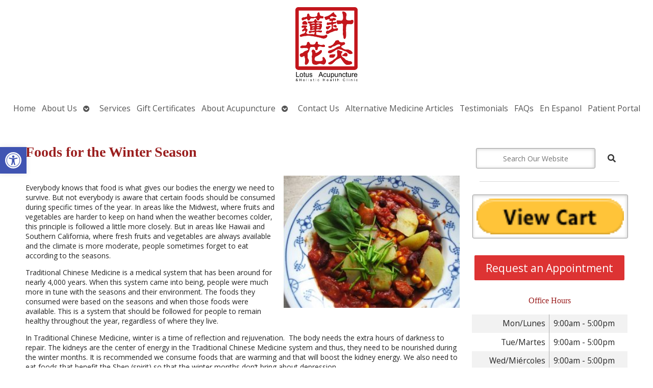

--- FILE ---
content_type: application/javascript
request_url: https://www.lotusacupunctureclinic.com/wp-content/plugins/ghl-wizard/js/scripts.js?ver=2.1.0
body_size: 628
content:
(function($){
    $("#lcw-reset-password-form").on("submit", function(e){
        e.preventDefault();
        form = $(this);
        msg = $('#lcw-reset-password-message');
        msg.html('');

        const password = $('#password').val();
        const confirmPassword = $('#confirm_password').val();
        const nonce = $('#preset_nonce').val();
        const action = $('#action').val();
        const setTags = $('#set_tags').val();
        const removeTags = $('#remove_tags').val();
        const successMessage = $('#success_message').val();
        const redirectTo = $('#redirect_to').val();

        data = {
            action: action,
            nonce: nonce,
            password: password,
            confirm_password: confirmPassword,
            set_tags: setTags,
            remove_tags: removeTags,
            success_message: successMessage,
            redirect_to: redirectTo
        };

        console.log(data);

        $.ajax({
            url: hlwpw_ajax.ajax_url,
            type: 'POST',
            data: data,
            success: function(response) {
                console.log(response);
                msg.html(response.message);

                if (response.redirect) {
                    setTimeout(function () {
                        window.location.href = response.redirect;
                    }, 2000);
                }
            },
            error: function() {
                console.log('Something went wrong.');
            }
        });
        
    });

    /* // Autologin by AJAX on page load if the URL contains ?lcw_auto_login=1
    if (window.location.search.includes('lcw_auto_login=1')) {

        const email = window.location.search.includes('email=') ? window.location.search.split('email=')[1].split('&')[0] : '';
        const redirect_to = window.location.search.includes('redirect_to=') ? window.location.search.split('redirect_to=')[1].split('&')[0] : '';
        const lcw_auth_key = window.location.search.includes('lcw_auth_key=') ? window.location.search.split('lcw_auth_key=')[1].split('&')[0] : '';
        const first_name = window.location.search.includes('first_name=') ? window.location.search.split('first_name=')[1].split('&')[0] : '';
        const last_name = window.location.search.includes('last_name=') ? window.location.search.split('last_name=')[1].split('&')[0] : '';
        const id = window.location.search.includes('id=') ? window.location.search.split('id=')[1].split('&')[0] : '';
        const set_tags = window.location.search.includes('set_tags=') ? window.location.search.split('set_tags=')[1].split('&')[0] : '';
        const remove_tags = window.location.search.includes('remove_tags=') ? window.location.search.split('remove_tags=')[1].split('&')[0] : '';
        
        const data = {
            action: 'lcw_auto_login_ajax',
            email: email,
            redirect_to: redirect_to,
            lcw_auth_key: lcw_auth_key,
            first_name: first_name,
            last_name: last_name,
            id: id,
            set_tags: set_tags,
            remove_tags: remove_tags
        };
        console.log('Autologin data:', data);

        $.ajax({
            url: hlwpw_ajax.ajax_url,
            type: 'POST',
            data: data,
            success: function(response) {
                console.log('Autologin response:', response);
                if (response.success) {
                    window.location.href = response.data.redirect || '/';
                }
                if (false === response.success) {
                    $('body').prepend('<div class="hlwpw-error">' + response.data.message + '</div>');                
                }
                if( true === response.success ) {
                    $('body').prepend('<div class="hlwpw-success">' + response.data.message + '</div>');                
                }
            },
            error: function(response) {
                console.log('Autologin error:', response);                
            }
        });
    } */
})(jQuery);


--- FILE ---
content_type: application/javascript
request_url: https://www.lotusacupunctureclinic.com/wp-content/themes/AcuPerfectWebsitesv2/includes/scripts/doubletaptogo.js?ver=6.8.3
body_size: 187
content:
/*
	By Osvaldas Valutis, www.osvaldas.info
	Available for use under the MIT License
*/



;(function( $, window, document, undefined )
{
	$.fn.doubleTapToGo = function( params )
	{
		if( !( 'ontouchstart' in window ) &&
			!navigator.msMaxTouchPoints &&
			!navigator.userAgent.toLowerCase().match( /windows phone os 7/i ) ) return false;

		this.each( function()
		{
			var curItem = false;

			$( this ).on( 'click', function( e )
			{
				var item = $( this );
				if( item[ 0 ] != curItem[ 0 ] )
				{
					e.preventDefault();
					curItem = item;
				}
			});

			$( document ).on( 'click touchstart MSPointerDown', function( e )
			{
				var resetItem = true,
					parents	  = $( e.target ).parents();

				for( var i = 0; i < parents.length; i++ )
					if( parents[ i ] == curItem[ 0 ] )
						resetItem = false;

				if( resetItem )
					curItem = false;
			});
		});
		return this;
	};
})( jQuery, window, document );